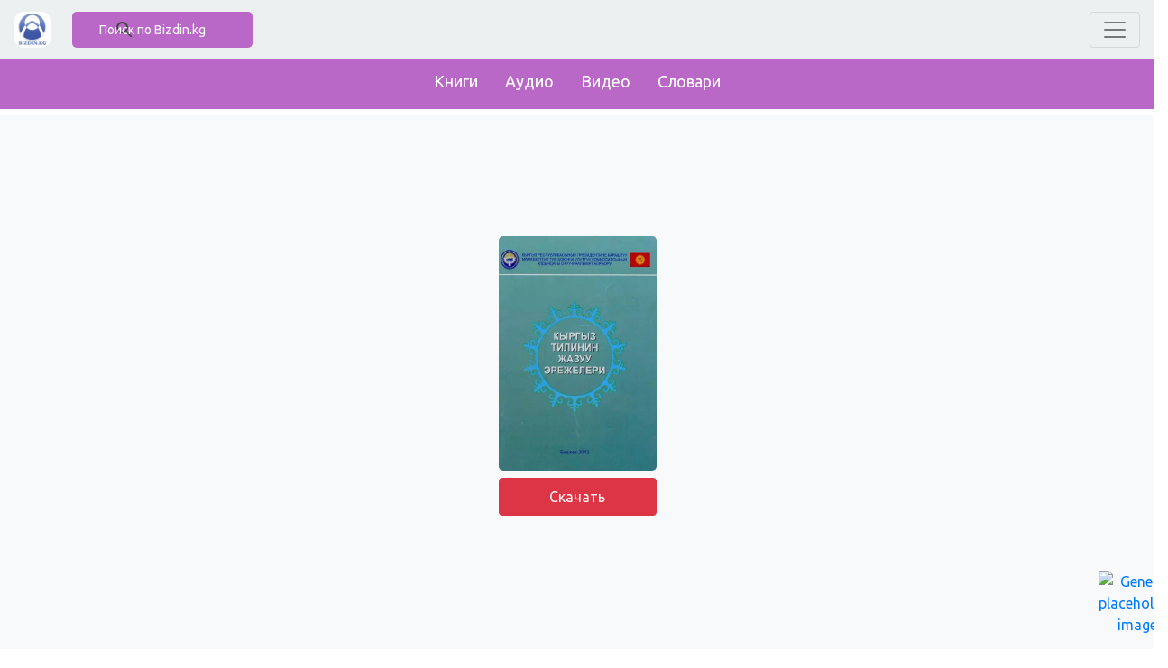

--- FILE ---
content_type: text/html; charset=utf-8
request_url: https://new.bizdin.kg/kniga/pravila-pravopisaniya-kyrgyzskogo-yazyka-poslednyaya-redaktsiya
body_size: 4718
content:

<!DOCTYPE html>
<html lang="ru">

<head>

<meta property="og:type"               content="website" />
<meta property="og:title"              content="Правила правописания кыргызского языка (последняя редакция)" />
<meta property="og:description"        content="Правила правописания кыргызского языка (Последняя редакция). 
В соответствии с редакцией постановления Правительства Кыргызской Республики № 567 от 26 июня 2008 года. 
Перевод:Жолдош Турдубаев." />
<meta property="og:site_name"          content="Bizdin.kg" />
<meta property="og:image"              content="/media/book_img/59b514757c03f4e14c006ca63de02928.webp" />
<meta property="og:image:width"        content="260" />
<meta property="og:image:height"       content="175" />

<!--Meta-->
<title>Скачать Правила правописания кыргызского языка (последняя редакция)  | Bizdin.kg</title>
<meta name="title" content="Правила правописания кыргызского языка (последняя редакция)">
<meta charset="UTF-8">
<meta name="google-site-verification" content="google-site-verification=JO0e24K3ohgqhwFj3dfww4mcV7ugv8ZbnjmXlXZAiic">
<meta name="viewport" content="width=device-width, initial-scale=1.0">
<meta http-equiv="X-UA-Compatible" content="ie=edge">
<meta name="description" content="
 Правила правописания кыргызского языка (Последняя редакция). 
В соответствии с редакцией постановления Правительства Кыргызской Республики № 567 от 26 июня 2008 года. 
Перевод:Жолдош Турдубаев. ">
<meta name="keywords" content="
Правила правописания кыргызского языка (последняя редакция)">
<!--Links-->
<link rel="stylesheet" href="/static/css/main.css">
<link href="https://fonts.googleapis.com/css?family=Ubuntu&display=swap" rel="stylesheet"> 
<link rel="icon" href="/static/img/logo.ico">
<link href="https://maxcdn.bootstrapcdn.com/font-awesome/4.7.0/css/font-awesome.min.css" rel="stylesheet">
<link rel="stylesheet" href="https://stackpath.bootstrapcdn.com/bootstrap/4.3.1/css/bootstrap.min.css"
integrity="sha384-ggOyR0iXCbMQv3Xipma34MD+dH/1fQ784/j6cY/iJTQUOhcWr7x9JvoRxT2MZw1T" crossorigin="anonymous">
<link rel="alternate" href="/kniga/pravila-pravopisaniya-kyrgyzskogo-yazyka-poslednyaya-redaktsiya" hreflang="ru" />
<script src="/static/js/readmore.js"></script>

  <script type="application/ld+json">
    {
  "@context": "https://schema.org",
  "@type": "Book",
  "name": "Правила правописания кыргызского языка (последняя редакция)",
  "author": {
  "@type": "Person",
  "name": "Жолдош Турдубаев "
  },
  "url": "https://new.bizdin.kg/kniga/pravila-pravopisaniya-kyrgyzskogo-yazyka-poslednyaya-redaktsiya",
  "workExample": [{
  "@type": "Book",
  "bookEdition": "1st Edition",
  "bookFormat": "https://schema.org/EBook",
  "potentialAction": {
  "@type": "ReadAction",
  "target": {
  "@type": "EntryPoint",
  "urlTemplate": "https://new.bizdin.kg/kniga/pravila-pravopisaniya-kyrgyzskogo-yazyka-poslednyaya-redaktsiya/",
  "actionPlatform": [
  "http://schema.org/DesktopWebPlatform",
  "http://schema.org/IOSPlatform",
  "http://schema.org/AndroidPlatform"
  ]
  }
  }
  }]
  }
  </script>
  
<!-- Google tag (gtag.js) -->
<script async src="https://www.googletagmanager.com/gtag/js?id=G-0667GW72VR"></script>
<script>
window.dataLayer = window.dataLayer || [];
function gtag(){dataLayer.push(arguments);}
gtag('js', new Date());

gtag('config', 'G-0667GW72VR');
</script>
<meta name="yandex-verification" content="e7a260792b503df2" />
<script async src="https://fundingchoicesmessages.google.com/i/pub-6913654218835008?ers=1" nonce="x0jArallpevEw5g2ZlRDvA"></script><script nonce="x0jArallpevEw5g2ZlRDvA">(function() {function signalGooglefcPresent() {if (!window.frames['googlefcPresent']) {if (document.body) {const iframe = document.createElement('iframe'); iframe.style = 'width: 0; height: 0; border: none; z-index: -1000; left: -1000px; top: -1000px;'; iframe.style.display = 'none'; iframe.name = 'googlefcPresent'; document.body.appendChild(iframe);} else {setTimeout(signalGooglefcPresent, 0);}}}signalGooglefcPresent();})();</script>
</head>

<body>

<nav class="navbar fixed-top navbar-light" style="z-index: 1050;">
  <a href="/"><img src="/static/img/logo.ico" id="logo" width="40px"
                                                               alt="Скачать учебники, книги, видеоуроки на кыргызском. Bizdin.kg" /></a>
  <div id="search-box">
    <script> window.onload = function () {
      var searchBox = document.getElementById("gsc-i-id1");
      searchBox.placeholder = "Поиск по Bizdin.kg";
      searchBox.title = "Поиск по Bizdin.kg";
    }</script>
    <script async src='https://cse.google.com/cse.js?cx=partner-pub-6913654218835008:7710154236'></script>
    <div class="gcse-searchbox-only"></div>
  </div>
  <button class="navbar-toggler" type="button" data-toggle="collapse" data-target="#navbarText"
                                                                      aria-controls="navbarText" aria-expanded="false" aria-label="Toggle navigation">
    <span class="navbar-toggler-icon"></span>
  </button>
  <div class="collapse navbar-collapse" id="navbarText">
    <ul class="navbar-nav mr-auto">
      <li class="nav-item ">
        <a class="nav-link" href="/knigi/catalog-knig">Книги
        </a>
      </li>
      <li class="nav-item">
        <a class="nav-link" href="/audio/catalog-audio">Аудио</a>
      </li>
      <li class="nav-item">
        <a class="nav-link" href="/video/catalog-video">Видео</a>
      </li>
      <li class="nav-item">
        <a class="nav-link" href="https://el-sozduk.kg/">Словари</a>
      </li>
      <li class="nav-item">
        <a class="nav-link" href="/">Домой</a>
      </li>
      <li class="nav-item">
        <a class="nav-link" href="https://manuscript.bizdin.kg/">Рукописный фонд</a>
      </li>
    </ul>
  </div>
</nav>


<div class="bookmarks fixed-top">
  <ul class="bookmark__list">
    <li class="bookmark__item"><a href="/knigi/catalog-knig">Книги</a></li>
    <li class="bookmark__item"><a href="/audio/catalog-audio">Аудио</a></li>
    <li class="bookmark__item"><a href="/video/catalog-video">Видео</a></li>
    <li class="bookmark__item"><a href="https://el-sozduk.kg/">Словари</a></li>
  </ul>
</div>

<div class="content" style="margin-top: 8em">


<div class="row content_wrapper">
  <div class="col-md-12 bg-light">
    <div class="pl-2 pr-2 d-flex wrapper_img_detail" style="margin-top: 4rem;">
      
      <a href="/media/books/Pravila-pravopisaniia-kyrgyzskogo-iazyka-Kyrgyz-tilinin-zhazuu-erezheleri.pdf" download name="Правила правописания кыргызского языка (последняя редакция)">
        <img class="img_detail" src="/media/book_img/59b514757c03f4e14c006ca63de02928.webp" alt="Правила правописания кыргызского языка (последняя редакция) картинка"> 
      </a>
          
    </div>

    <div class="wrapper_btns d-flex mb-3">
      <a href="/media/books/Pravila-pravopisaniia-kyrgyzskogo-iazyka-Kyrgyz-tilinin-zhazuu-erezheleri.pdf" download class="btn btn-danger title_detail mt-2 p-2 mb-2" role="button" name="Скачать Правила правописания кыргызского языка (последняя редакция)">
        Скачать
      </a>
      <div class="row justify-content-center">
        <div class="banner_wrapper">
  <style>
.bottom_block {
  width: 320px;
  height: 100px;
}
@media(min-width: 500px) {
  .bottom_block {
    width: 468px;
    height: 60px;
  }
}
@media(min-width: 800px) {
  .bottom_block {
    width: 728px;
    height: 90px;
  }
}
  </style>
  <script async src="https://pagead2.googlesyndication.com/pagead/js/adsbygoogle.js"></script>
  <!-- NewBizdinKg(Bottom) -->
  <ins class="adsbygoogle bottom_block" style="display:block" data-ad-client="ca-pub-6913654218835008"
                                                              data-ad-slot="4703682130" data-ad-format="auto" data-full-width-responsive="true"></ins>
  <script>
    (adsbygoogle = window.adsbygoogle || []).push({});
  </script>
</div>

        <div class="accordion" id="accordionExample">
          <div class="card">
            <div class="card-header d-flex justify-content-center" id="headingOne">
              <h2 class="mb-0">
                <button class="btn btn-primary" aria-expanded="false" type="button" data-toggle="collapse" data-target="#collapseOne" aria-controls="collapseOne">
                  Детальное описание
                </button>
              </h2>
            </div>
            <div class="row justify-content-center">
              <div id="collapseOne" class="collapse col-11 col-xl-11 col-lg-11 col-md-11" aria-labelledby="headingOne" data-parent="#accordionExample">
                <div class="card-body">
                  <article>
                    <h1 style="font-size:28px; margin-top:20px;">Правила правописания кыргызского языка (последняя редакция)</h1>
                    <div id="content_detail"style="font-size:18px;">
                      <p>Правила правописания кыргызского языка (Последняя редакция). <br />
В соответствии с редакцией постановления Правительства Кыргызской Республики № 567 от 26 июня 2008 года. <br />
Перевод:Жолдош Турдубаев.</p>
                    </div>
                    <hr>

                    <div class="detail_links">
                      
                      <p id="main-text"><p>Автор :</p>
                      
                      <a href="/poisk/author/zholdosh-turdubaev">
                        <button type="button" class="btn btn-outline-primary">Жолдош Турдубаев</button>
                      </a>
                      
                      </p>
                      

                      
                      <p id="main-text"> <p>Жанры :</p>
                      
                      <a href="/knigi/category/kyrgyzskiy-yazyk">
                        <button type="button" class="btn btn-outline-success m-1"> кыргызский язык </button>
                      </a>
                      
                      </p>
                      

                      
                      <p id="main-text"> <p> Теги :</p>
                      
                      <a href="/poisk/tags/kyrgyzskiy-yazyk">
                        <button type="button" class="btn  btn-outline-success m-1">Кыргызский язык </button>
                      </a>
                      
                      </p>
                      
                      
                      <p id="main-text"> <p> Год :</p> 
                      <button type="button" class="btn btn-outline-dark">2013</button>
                      </p>
                      
                      
                      <p id="main-text"><p> Язык :</p> 
                      <button type="button" class="btn btn-outline-dark">Кыргызский язык</button>
                      </p>
                      
                    </div>  	
                  </article> 
                </div>
              </div>
            </div>
          </div>
          
<div class="d-block flex-wrap">
  <div class="related-books" style="margin: 0 auto;">
    <h2 class="text-center"><p style="font-size: 26px;">Вместе с этим читают</p></h2>
  </div> 
  
  <div class="row justify-content-center">
    <div class="col-12  col-lg-12 col-xl-12 d-flex flex-wrap">
      
      <div class="book bg-white rounded box-shadow">
        <a href="/kniga/zhomoktun-ayagy">
          <img id="book__img" src="/media/book_img/Жомоктун_аягы.webp" alt="Жомоктун аягы">
          <p class="text__for__book">Жомоктун аягы</p>
        </a>
      </div>
      
      <div class="book bg-white rounded box-shadow">
        <a href="/kniga/uluu-asyl-ideyalar-manasta-zhana-aytmatovdo">
          <img id="book__img" src="/media/book_img/Улуу_асыл_идеялар_Манаста_жана_Айтматовдо.webp" alt="Улуу, асыл идеялар &quot;Манаста&quot; жана Айтматовдо">
          <p class="text__for__book">Улуу, асыл идеялар &quot;Манаста&quot; жана Айтматовдо</p>
        </a>
      </div>
      
      <div class="book bg-white rounded box-shadow">
        <a href="/audio/skazki-audiokniga-na-kyrgyzskom">
          <img id="book__img" src="/media/audio_img/Zhomoktor-Audikitep.webp" alt="Сказки. Аудиокнига (на кыргызском)">
          <p class="text__for__book">Сказки. Аудиокнига (на кыргызском)</p>
        </a>
      </div>
      
      <div class="book bg-white rounded box-shadow">
        <a href="/video/konus-zhana-tsilindr-1-bolum">
          <img id="book__img" src="/media/video_img/геометрия_Q9GwOhO.webp" alt="Конус жана цилиндр. 1-бөлүм">
          <p class="text__for__book">Конус жана цилиндр. 1-бөлүм</p>
        </a>
      </div>
      
      <div class="book bg-white rounded box-shadow">
        <a href="/person/mark-tven">
          <img id="book__img" src="/media/persons_img/Mark-Twain-Brady-Handy-photo-portrait-Feb-7-1871-cropped.webp" alt="Марк Твен">
          <p class="text__for__book">Марк Твен</p>
        </a>
      </div>
      
      <div class="book bg-white rounded box-shadow">
        <a href="/video/rech-stiva-dzhobsa-pered-vypusknikami-stenforda-s-kyrgyzskimi-subtitrami">
          <img id="book__img" src="/media/video_img/1_LExXgqP.webp" alt="Речь Стива Джобса перед выпускниками Стенфорда. С кыргызскими субтитрами">
          <p class="text__for__book">Речь Стива Джобса перед выпускниками Стенфорда. С кыргызскими субтитрами</p>
        </a>
      </div>
      
    </div>
  </div>
</div>

        </div>    
      </div> 
    </div>
  </div>
  

  
<div class="row justify-content-end fixed-bottom">
<div class="align-self-end mb-2 mr-1">
    <button id="btn_wrapper" type="button" class="btn" data-toggle="modal" data-target="#exampleModalCenter">
        <div class="wp_wrapper" style="width:60px">
<a href="https://www.instagram.com/elsozduk/">
            <img class="mr-1 w-100" src="https://el-sozduk.kg/media/images/words/10900020.png" alt="Generic placeholder image">
</a>
        </div>
    </button>
</div>
</div>

<style>
#btn_wrapper{
    background: transparent;
}
#ws__btn{
    background: transparent;
    border-color: #ba68c8;
}
</style>    



</div>

<!--Scripts-->
<script src="https://code.jquery.com/jquery-3.4.1.slim.min.js"
integrity="sha256-pasqAKBDmFT4eHoN2ndd6lN370kFiGUFyTiUHWhU7k8=" crossorigin="anonymous"></script>
<script src="https://cdnjs.cloudflare.com/ajax/libs/popper.js/1.14.7/umd/popper.min.js"
integrity="sha384-UO2eT0CpHqdSJQ6hJty5KVphtPhzWj9WO1clHTMGa3JDZwrnQq4sF86dIHNDz0W1" crossorigin="anonymous">
</script>
<script src="https://stackpath.bootstrapcdn.com/bootstrap/4.3.1/js/bootstrap.min.js"
integrity="sha384-JjSmVgyd0p3pXB1rRibZUAYoIIy6OrQ6VrjIEaFf/nJGzIxFDsf4x0xIM+B07jRM" crossorigin="anonymous">
</script>
<script src="https://ajax.googleapis.com/ajax/libs/jquery/3.4.0/jquery.min.js"></script>
</body>

</html>


--- FILE ---
content_type: text/html; charset=utf-8
request_url: https://www.google.com/recaptcha/api2/aframe
body_size: 49
content:
<!DOCTYPE HTML><html><head><meta http-equiv="content-type" content="text/html; charset=UTF-8"></head><body><script nonce="j6KtS5El7EgwXqhUIZ6xAQ">/** Anti-fraud and anti-abuse applications only. See google.com/recaptcha */ try{var clients={'sodar':'https://pagead2.googlesyndication.com/pagead/sodar?'};window.addEventListener("message",function(a){try{if(a.source===window.parent){var b=JSON.parse(a.data);var c=clients[b['id']];if(c){var d=document.createElement('img');d.src=c+b['params']+'&rc='+(localStorage.getItem("rc::a")?sessionStorage.getItem("rc::b"):"");window.document.body.appendChild(d);sessionStorage.setItem("rc::e",parseInt(sessionStorage.getItem("rc::e")||0)+1);localStorage.setItem("rc::h",'1769481048965');}}}catch(b){}});window.parent.postMessage("_grecaptcha_ready", "*");}catch(b){}</script></body></html>

--- FILE ---
content_type: text/css
request_url: https://new.bizdin.kg/static/css/main.css
body_size: 1467
content:
* {
  font-family: 'Ubuntu', sans-serif;	  }

body, html { height: 100%; width: 100%; overflow-x: hidden; }

* {
  margin: 0; padding: 0; }

.navbar { padding-bottom: 10px !important; padding-top: 10px !important;
min-height: 65px; background: #ecf0f1; }

.content { font-family: "Roboto Condensed", sans-serif; height: 100%;
max-width: 100%;}

.nav__wrapper { width: 150px; }

.list { margin-top: 20%; }

.form-inline { width: 65%; }

#serach_in { width: 100%; }

@media only screen and (min-width: 960px) { .form-inline { width: 90%; } }

#logo { border-radius: 10px; }

.banner_wrapper { display: flex; width: 100%; justify-content: center; }

.bookmarks {position: relative; margin-top: 3.8rem; max-width: 100%; height: 60px; background:
#ba68c8; font-weight: 400; font-size: 18px; display: flex; justify-content:
center; }

.bookmark__list { display: Flex; list-style: none; height: 100%; align-items:
center; }

.bookmark__item { padding: 10px; }

.bookmark__item a { text-decoration: none; color: #fff; padding: 5px; }

.container-fluid { max-width: auto; height: auto; height: auto; margin: 0 auto;
}

.book { -webkit-box-shadow: 0 0 6px 1px rgba(0, 0, 0, 0.35); -moz-box-shadow: 0
	0 6px 1px rgba(0, 0, 0, 0.35); box-shadow: 0 0 6px 1px rgba(0, 0, 0,
	0.35); display: flex; margin-top: 10px; background: #fafafa;
	border-radius: 5px; padding: 5px; width: 110px; height: 165px; margin:
4px; overflow: hidden; justify-content: center; }

#book__img { width: 65%; padding-top: 5px; display: flex; margin: auto; height:
100px; justify-content: center; }

.col-12 { flex-wrap: wrap; justify-content: center; height: auto; display:
flex; }

.text__for__book { font-size: 13px; color: #000; display: flex; flex-wrap:
wrap; max-width: 100%; padding-top: 1px; text-align: center; justify-content:
center; overflow: hidden; }

.img_detail { display: flex; width: 175px; height: 260px; border-radius: 5px;
margin-top: 70px !important; }

.wrapper_img_detail {justify-content: center; }

.title_detail { width: 175px; border-radius: 25px; align-self: center; }

#home_wrapper { justify-content: center; display: flex; background: grey; }

.wrapper_btns { justify-content: center; width: 100%; flex-wrap: wrap;
flex-direction: column; align-content: center; }

.video { margin-top: 30px; justify-content: center; border-radius: 10px; width:
100%; height: 200px; }

.audio-player { width: 200px; margin: 0 auto; border-radius: 20px !important;
justify-content: center !important; margin-bottom: 5px; }

#___gcse_0 { width: 100%; }

.pagination { text-align: center; margin-top: 1em; justify-content: center; }

.pagination-current, .pagination-total { padding: 0.5em 0.8em; border-radius:
2px; color: #fff; background-color: #30bf61; }

.pagination-total { background-color: #b9b9b9; }

.pagination-action { margin: 0 0.1em; display: inline-block; padding: 0.5em
0.5em; color: #b9b9b9; font-size: 1.3em; }

.pagination-of { color: #b9b9b9; padding: 0 1em; align-self: center; }

.pagination-action:hover { color: #3354aa; }

#main-text { line-height: 45px; }

.gsc-control-cse { padding: 0 !important; border-width: 0 !important; }

form.gsc-search-box, table.gsc-search-box { margin-bottom: 0 !important; }

.gsc-search-box .gsc-input { padding: 0 4px 0 6px !important; }

#gsc-iw-id1 { height: auto !important; padding: 0 !important; border-width: 0
!important; box-shadow: none !important; }

#gs_tti50 { padding: 0 !important; }

#gsc-i-id1 { height: 33px !important; padding: 0 !important; background: 0 0
!important; text-indent: 0 !important; }

.gsib_b { display: none; }

button.gsc-search-button { display: block; width: 13px !important; height: 13px
	!important; border-width: 0 !important; margin: 0 !important; padding:
	10px 6px 10px 13px !important; outline: 0; cursor: pointer; box-shadow:
	none !important; box-sizing: content-box !important; }

.gsc-branding { display: none !important; }

#gsc-iw-id1, .gsc-control-cse { background-color: transparent !important; }

#gsc-i-id1::-webkit-input-placeholder { color: #fff; }

#gsc-i-id1:-ms-input-placeholder { color: #fff; }

#gsc-i-id1::-moz-placeholder { color: #fff; opacity: 1; }

#gsc-i-id1:-moz-placeholder { color: #fff; opacity: 1; }

#search-box { margin-left: 24px !important; width: 200px; height: 40px;
display: flex; align-items: center; margin: 0 auto; background-color: #ba68c8;
border-radius: 5px; }

button.gsc-search-button { border-left: 1px solid #0173af !important;
background-color: transparent !important; }

#gsc-i-id1 { color: #fff; }

.gs-title, .gs-snippet { font-family: "Ubuntu", sans-serif; } .gsc-url-top,
.gsc-url-bottom { display: none !important; } .gcsc-branding { display: none
!important; } .gcsc-find-more-on-google-root { display: none !important; }


--- FILE ---
content_type: application/javascript; charset=utf-8
request_url: https://fundingchoicesmessages.google.com/f/AGSKWxX-zKMJqOuikzPkzwAl7nvbxG9J4PdkOgqgQ8hrRyyoKRIFw5a6xoOcjeSjIPMmxQFitdOWwWghwiGAe7IiabtOB4W4g1XiiGcp1o2wXF7W5zjLYiu62QmMZMkkVkaRRjl-2uzSCTUB8L9tSJ_NfsR5qMBzucwTXAkE2O8koz3C1IZRhnBAM0nFL5se/_-banner-ads//adscontent._764x70_/JPlayerAdFoxAdvertisementPlugin._mpu_widget?
body_size: -1289
content:
window['8c57a67c-ee43-4ffa-bba0-abbf54745c43'] = true;

--- FILE ---
content_type: application/javascript; charset=utf-8
request_url: https://fundingchoicesmessages.google.com/f/AGSKWxUVo1LcLw_a6Y20UsWMoPO7cO_d8-KkgsmWrKZ55mGDVie7YkwSCUOLuMiKfbIdfht-zNBmphEq3mtv3h9B3SvZVYCGfjRfxD6lVq6_7jUMxcEplR9sdb84cKwm2gKH20KHTkefxA==?fccs=W251bGwsbnVsbCxudWxsLG51bGwsbnVsbCxudWxsLFsxNzY5NDgxMDQ4LDgxMjAwMDAwMF0sbnVsbCxudWxsLG51bGwsW251bGwsWzcsNiw5XSxudWxsLDIsbnVsbCwiZW4iLG51bGwsbnVsbCxudWxsLG51bGwsbnVsbCwxXSwiaHR0cHM6Ly9uZXcuYml6ZGluLmtnL2tuaWdhL3ByYXZpbGEtcHJhdm9waXNhbml5YS1reXJneXpza29nby15YXp5a2EtcG9zbGVkbnlheWEtcmVkYWt0c2l5YSIsbnVsbCxbWzgsImxSZktNME4xY1QwIl0sWzksImVuLVVTIl0sWzE5LCIyIl0sWzE3LCJbMF0iXSxbMjQsIiJdLFsyOSwiZmFsc2UiXV1d
body_size: 214
content:
if (typeof __googlefc.fcKernelManager.run === 'function') {"use strict";this.default_ContributorServingResponseClientJs=this.default_ContributorServingResponseClientJs||{};(function(_){var window=this;
try{
var qp=function(a){this.A=_.t(a)};_.u(qp,_.J);var rp=function(a){this.A=_.t(a)};_.u(rp,_.J);rp.prototype.getWhitelistStatus=function(){return _.F(this,2)};var sp=function(a){this.A=_.t(a)};_.u(sp,_.J);var tp=_.ed(sp),up=function(a,b,c){this.B=a;this.j=_.A(b,qp,1);this.l=_.A(b,_.Pk,3);this.F=_.A(b,rp,4);a=this.B.location.hostname;this.D=_.Fg(this.j,2)&&_.O(this.j,2)!==""?_.O(this.j,2):a;a=new _.Qg(_.Qk(this.l));this.C=new _.dh(_.q.document,this.D,a);this.console=null;this.o=new _.mp(this.B,c,a)};
up.prototype.run=function(){if(_.O(this.j,3)){var a=this.C,b=_.O(this.j,3),c=_.fh(a),d=new _.Wg;b=_.hg(d,1,b);c=_.C(c,1,b);_.jh(a,c)}else _.gh(this.C,"FCNEC");_.op(this.o,_.A(this.l,_.De,1),this.l.getDefaultConsentRevocationText(),this.l.getDefaultConsentRevocationCloseText(),this.l.getDefaultConsentRevocationAttestationText(),this.D);_.pp(this.o,_.F(this.F,1),this.F.getWhitelistStatus());var e;a=(e=this.B.googlefc)==null?void 0:e.__executeManualDeployment;a!==void 0&&typeof a==="function"&&_.To(this.o.G,
"manualDeploymentApi")};var vp=function(){};vp.prototype.run=function(a,b,c){var d;return _.v(function(e){d=tp(b);(new up(a,d,c)).run();return e.return({})})};_.Tk(7,new vp);
}catch(e){_._DumpException(e)}
}).call(this,this.default_ContributorServingResponseClientJs);
// Google Inc.

//# sourceURL=/_/mss/boq-content-ads-contributor/_/js/k=boq-content-ads-contributor.ContributorServingResponseClientJs.en_US.lRfKM0N1cT0.es5.O/d=1/exm=ad_blocking_detection_executable,kernel_loader,loader_js_executable,web_iab_tcf_v2_signal_executable/ed=1/rs=AJlcJMwSx5xfh8YmCxYY1Uo-mP01FmTfFQ/m=cookie_refresh_executable
__googlefc.fcKernelManager.run('\x5b\x5b\x5b7,\x22\x5b\x5bnull,\\\x22bizdin.kg\\\x22,\\\x22AKsRol8-U58rP_zUJRvxvRgRqASkpi6mJUwlCzO-HuBwMV9uBLGCAGmN40z5qd4c5PrW6rXLFJX6B07xO6KtudjsfzCpXoKRNb66q2SjIrFwtYX5lvrJ4GfsOQFylXJ4PJlsfCbHV3D4pL0H0M6_KX9fN916yiC_7w\\\\u003d\\\\u003d\\\x22\x5d,null,\x5b\x5bnull,null,null,\\\x22https:\/\/fundingchoicesmessages.google.com\/f\/AGSKWxUa_joCxt1QVh5UKJegK-yHHzrzdjERcEi7n197ZsV8GD7O-FXB5dd1wuJtBtSdS8z4lYeqzb9emrp6mFbEmXCNgNtOF5QacmTRcFUK4iHc7ibPXAqffhsuqN7rb3zCvdFjLQ8tqw\\\\u003d\\\\u003d\\\x22\x5d,null,null,\x5bnull,null,null,\\\x22https:\/\/fundingchoicesmessages.google.com\/el\/AGSKWxVLwlJpOCH-pDknysOyPgnU1tuAaQarfHD4dv_DBrLrcN4s7KyWC8_VvuzDKkikFuVBUiV_5xWCSVWBvvb1BRPAoZGG05_N-Rg9OLtq5grVwT1oOx9P0LZfxGOWkJeDUUZFIdJmww\\\\u003d\\\\u003d\\\x22\x5d,null,\x5bnull,\x5b7,6,9\x5d,null,2,null,\\\x22en\\\x22,null,null,null,null,null,1\x5d,null,\\\x22Privacy and cookie settings\\\x22,\\\x22Close\\\x22,null,null,null,\\\x22Managed by Google. Complies with IAB TCF. CMP ID: 300\\\x22\x5d,\x5b3,1\x5d\x5d\x22\x5d\x5d,\x5bnull,null,null,\x22https:\/\/fundingchoicesmessages.google.com\/f\/AGSKWxXYeuYw6WujSxAEYxnym5rIj_8FUauOcZzpJNjjmvfZhG5RUQth3D708JYKIuH2nCwLgeOCp7_ztUJb--eIqko26n1svl6YcBdRn2sRuRF4Uxcrv4qTSaUcwwUHqOtFide0rrhSBw\\u003d\\u003d\x22\x5d\x5d');}

--- FILE ---
content_type: application/javascript
request_url: https://new.bizdin.kg/static/js/readmore.js
body_size: 155
content:
function changeStyle() {
  document.getElementById("content_detail").style.height = "100%";
  document.getElementById("content_detail").style.overflow = "visible";
}
